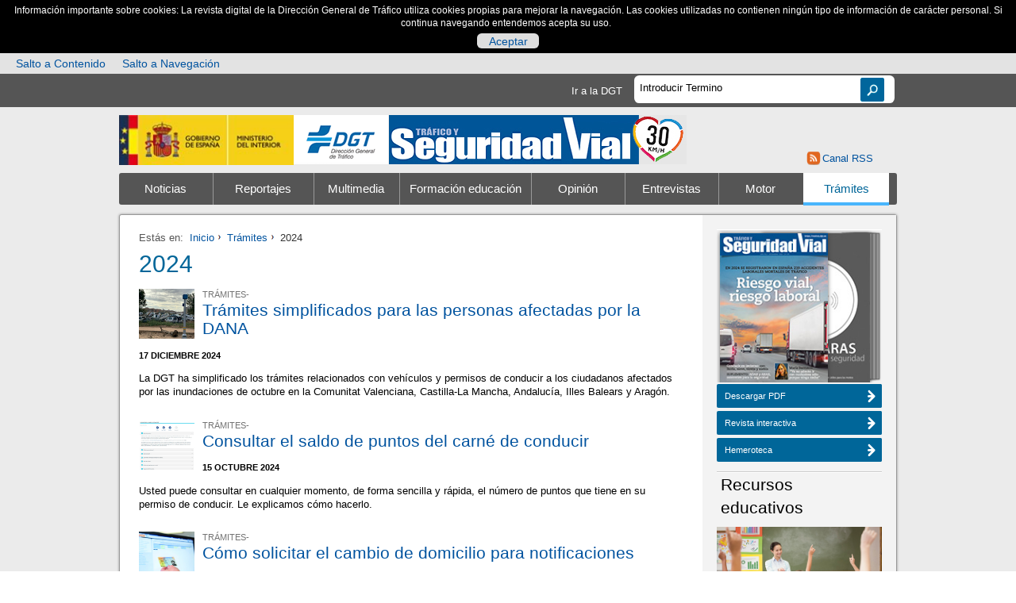

--- FILE ---
content_type: text/html; charset=UTF-8
request_url: https://revista.dgt.es/es/tramites/2024/
body_size: 12185
content:
       	  	  	  	  	  	            	        	  	<!DOCTYPE HTML><html lang="es"> <head>  <meta charset="utf-8">  <title>2024</title>  <meta name="keywords" content='dgt, revista, tráfico, seguridad vial' />  <meta name="description" content='Revista Tráfico y Seguridad Vial - DGT' />  <meta name="author" content="Revista Tráfico y Seguridad Via" />  <meta http-equiv="X-UA-Compatible" content="IE=edge" />  <meta name="viewport" content="width=device-width, initial-scale=1.0"/>   <script type="text/javascript" src="/ruxitagentjs_ICA7NVfgqrux_10327251022105625.js" data-dtconfig="rid=RID_-487320628|rpid=1241041425|domain=dgt.es|reportUrl=/rb_70fa0f5f-e1d0-42f8-b0ef-997802b704c8|app=e8d7951092de0f22|cuc=80ne5ii7|ssc=1|owasp=1|mel=100000|featureHash=ICA7NVfgqrux|dpvc=1|lastModification=1768475109091|tp=500,50,0|rdnt=0|uxrgce=1|srbbv=2|agentUri=/ruxitagentjs_ICA7NVfgqrux_10327251022105625.js"></script><link rel="icon" href="/Galerias/_config_/favicon.ico"/>  <!-- Place favicon.ico and apple-touch-icon.png in the root directory -->      <!-- Global site tag (gtag.js) - Google Analytics -->  <script async src="https://www.googletagmanager.com/gtag/js?id=G-LJLQ4PGP7H"></script>  <script>	window.dataLayer = window.dataLayer || [];	function gtag(){dataLayer.push(arguments);}	gtag('js', new Date());	gtag('config', 'GA_TRACKING_ID', { 'anonymize_ip': true });	gtag('config', 'G-LJLQ4PGP7H');  </script>    <link rel="stylesheet" href="/resources/css/estilosComObl.css"><link rel="stylesheet" href="/resources/css/estilosComOpc.css"><link rel="stylesheet" href="/resources/css/estilosPropios.css"><link rel="stylesheet" href="/resources/css/tablestyle.css"><script src="/resources/js/respond.js"></script><script src="/resources/js/vendor/modernizr-2.6.2.min.js"></script><script src="/resources/js/sliderHome.js"></script><script src="/resources/js/GA-events.js"></script><script src="/resources/js/vendor/jquery-1.9.1.min.js"></script><script src="/resources/js/vendor/jwplayer/jwplayer.js"></script><script src="/resources/js/table.js"></script><script>jwplayer.key="Bf+GYrYG5+61wXGcvpA2KHWZC3xr3bH3y7IlbA==";</script><link rel="stylesheet" href="/resources/css/jquery/jquery.fancybox.css">  
                              <script>!function(e){var n="https://s.go-mpulse.net/boomerang/";if("False"=="True")e.BOOMR_config=e.BOOMR_config||{},e.BOOMR_config.PageParams=e.BOOMR_config.PageParams||{},e.BOOMR_config.PageParams.pci=!0,n="https://s2.go-mpulse.net/boomerang/";if(window.BOOMR_API_key="3WFA2-XWRUS-PKGWD-D3ZL9-2Y88M",function(){function e(){if(!o){var e=document.createElement("script");e.id="boomr-scr-as",e.src=window.BOOMR.url,e.async=!0,i.parentNode.appendChild(e),o=!0}}function t(e){o=!0;var n,t,a,r,d=document,O=window;if(window.BOOMR.snippetMethod=e?"if":"i",t=function(e,n){var t=d.createElement("script");t.id=n||"boomr-if-as",t.src=window.BOOMR.url,BOOMR_lstart=(new Date).getTime(),e=e||d.body,e.appendChild(t)},!window.addEventListener&&window.attachEvent&&navigator.userAgent.match(/MSIE [67]\./))return window.BOOMR.snippetMethod="s",void t(i.parentNode,"boomr-async");a=document.createElement("IFRAME"),a.src="about:blank",a.title="",a.role="presentation",a.loading="eager",r=(a.frameElement||a).style,r.width=0,r.height=0,r.border=0,r.display="none",i.parentNode.appendChild(a);try{O=a.contentWindow,d=O.document.open()}catch(_){n=document.domain,a.src="javascript:var d=document.open();d.domain='"+n+"';void(0);",O=a.contentWindow,d=O.document.open()}if(n)d._boomrl=function(){this.domain=n,t()},d.write("<bo"+"dy onload='document._boomrl();'>");else if(O._boomrl=function(){t()},O.addEventListener)O.addEventListener("load",O._boomrl,!1);else if(O.attachEvent)O.attachEvent("onload",O._boomrl);d.close()}function a(e){window.BOOMR_onload=e&&e.timeStamp||(new Date).getTime()}if(!window.BOOMR||!window.BOOMR.version&&!window.BOOMR.snippetExecuted){window.BOOMR=window.BOOMR||{},window.BOOMR.snippetStart=(new Date).getTime(),window.BOOMR.snippetExecuted=!0,window.BOOMR.snippetVersion=12,window.BOOMR.url=n+"3WFA2-XWRUS-PKGWD-D3ZL9-2Y88M";var i=document.currentScript||document.getElementsByTagName("script")[0],o=!1,r=document.createElement("link");if(r.relList&&"function"==typeof r.relList.supports&&r.relList.supports("preload")&&"as"in r)window.BOOMR.snippetMethod="p",r.href=window.BOOMR.url,r.rel="preload",r.as="script",r.addEventListener("load",e),r.addEventListener("error",function(){t(!0)}),setTimeout(function(){if(!o)t(!0)},3e3),BOOMR_lstart=(new Date).getTime(),i.parentNode.appendChild(r);else t(!1);if(window.addEventListener)window.addEventListener("load",a,!1);else if(window.attachEvent)window.attachEvent("onload",a)}}(),"".length>0)if(e&&"performance"in e&&e.performance&&"function"==typeof e.performance.setResourceTimingBufferSize)e.performance.setResourceTimingBufferSize();!function(){if(BOOMR=e.BOOMR||{},BOOMR.plugins=BOOMR.plugins||{},!BOOMR.plugins.AK){var n=""=="true"?1:0,t="",a="aohim6qxij7qu2lsn7rq-f-a8272073b-clientnsv4-s.akamaihd.net",i="false"=="true"?2:1,o={"ak.v":"39","ak.cp":"1366361","ak.ai":parseInt("933246",10),"ak.ol":"0","ak.cr":10,"ak.ipv":4,"ak.proto":"h2","ak.rid":"e17fd55","ak.r":41994,"ak.a2":n,"ak.m":"","ak.n":"ff","ak.bpcip":"3.142.134.0","ak.cport":55522,"ak.gh":"23.66.124.10","ak.quicv":"","ak.tlsv":"tls1.3","ak.0rtt":"","ak.0rtt.ed":"","ak.csrc":"-","ak.acc":"","ak.t":"1769107427","ak.ak":"hOBiQwZUYzCg5VSAfCLimQ==xfaiSMe6jKSzXtrLnbXiTHxc0xJWaYhQeIbNhz3zd1kARgOQm6Z3ygttCcxv+wJu3m2jX0prBNSPVn79nMaMLDp680FXl3WT1xSqsdwbG/vrz91r+dQN7bJT4L9hiMlEKRtZb61YFcHels8fcipRyN31bQ4/nG0Ewzr961f61iO9ETvjsOmf4QJFh0G5zFTxcuTE4FywOCSzOLvzuK3NN9eGOyFqL3lnDmaA8EG1Ck+azMcuDClS03KgcYchIhfoLG1A8nmtq0JownjMNQWePbHzyEF2at65UPeKubptrEd03APJNC6/7cc5sOxUujJKKxthyJ8x8AYgV6qF8l5m57ivPvdUO/QVdBrC7O0rKT+WakVwZEeSqtzmdt8CIX3Dv9Ch0qBVi38BrhYybwj2TYjAkJyzUmru3jjy+vVcPFU=","ak.pv":"3","ak.dpoabenc":"","ak.tf":i};if(""!==t)o["ak.ruds"]=t;var r={i:!1,av:function(n){var t="http.initiator";if(n&&(!n[t]||"spa_hard"===n[t]))o["ak.feo"]=void 0!==e.aFeoApplied?1:0,BOOMR.addVar(o)},rv:function(){var e=["ak.bpcip","ak.cport","ak.cr","ak.csrc","ak.gh","ak.ipv","ak.m","ak.n","ak.ol","ak.proto","ak.quicv","ak.tlsv","ak.0rtt","ak.0rtt.ed","ak.r","ak.acc","ak.t","ak.tf"];BOOMR.removeVar(e)}};BOOMR.plugins.AK={akVars:o,akDNSPreFetchDomain:a,init:function(){if(!r.i){var e=BOOMR.subscribe;e("before_beacon",r.av,null,null),e("onbeacon",r.rv,null,null),r.i=!0}return this},is_complete:function(){return!0}}}}()}(window);</script></head><body><!--googleoff: index-->  									<div id="cookienoscript">				<div>					<noscript>							<p>Información importante sobre cookies: La revista digital de la Dirección General de Tráfico utiliza cookies propias para mejorar la navegación. Las cookies utilizadas no contienen ningún tipo de información de carácter personal. Si continua navegando entendemos acepta su uso. &nbsp;</p>					</noscript>				</div>			</div>						<div class="no-visible" id="barraaceptacion">				<div class="col-md-10 col-md-offset-1">					<p>Información importante sobre cookies: La revista digital de la Dirección General de Tráfico utiliza cookies propias para mejorar la navegación. Las cookies utilizadas no contienen ningún tipo de información de carácter personal. Si continua navegando entendemos acepta su uso. &nbsp;</p> <span id="aceptarcookie" class="boton"><a href="#" title="Aceptar política de cookies"> Aceptar </a></span>									</div>			</div>					<div class="row accesostab">				<div class="col-md-10">													 																																										<a href="#contenido" title="Salto a Contenido" id="saltocontenido">Salto a Contenido</a>																																																																			<a href="#navegacion" title="Salto a Navegación">Salto a Navegación</a>																				</div>			</div><!--[if lt IE 7]>    <p class="chromeframe">You are using an <strong>outdated</strong> browser. Please <a href="http://browsehappy.com/">upgrade your browser</a> or <a href="http://www.google.com/chromeframe/?redirect=true">activate Google Chrome Frame</a> to improve your experience.</p>  <![endif]-->    <div id="search_bar">              <div id="content_search">  	  	  <a href="http://www.dgt.es/" title="Acceder a la web de la DGT " target="_blank">Ir a la DGT</a>            <div id="caja_buscador"> 		  <form id="formulario_buscador" name="formulario_buscador" action="/es/buscador/index.shtml" method="get">          						<label for="txt_buscador" class="hidden" title="Buscador de la revista"></label>				<input type="text" id="txt_buscador" name="term" placeholder="Introducir Termino" >					<input type="submit" value="Buscar" name="btn_buscar" id="btn_buscar" >			</form>	  </div>	      </div>      </div>  <header>			    <div id="title_logo_bar">          	      	  	    							  	  	  	    									  	  	    		  			    		                                                                            	  	  	<div class="logo_row1">			  	  	    <div class="hidden">Ministerio del Interior</div>        <a href="http://www.interior.gob.es" title="Abre en nueva ventana Ministerio del Interior"  target="_blank">          <img id="logo_mi" src="/Galerias/_config_/logo_ministerio_interior.jpg" alt="Ministerio del Interior" >        </a>	   	      	  	    							  	  	  	    									  	  	    	    		  				                                                                            	  	  	    <div class="hidden">Dirección General de Tráfico</div>        <a href="https://www.dgt.es/inicio/" title="Abre en nueva ventana Dirección General de Tráfico"  target="_blank">          <img id="logo_dgt" src="/Galerias/_config_/logo_dgt_header.png" alt="Dirección General de Tráfico" >        </a>	   	  	</div>			  	      	  	    							  	  	  	    									  	  	    	    				  		                                                                            	  	  	  	<div class="logo_row2">			  	    <div class="hidden">Seguridad Vial</div>        <a href="/es/" title="Acceder a Revista Tráfico y Seguridad Vial" >          <img id="logo_revista" src="/Galerias/_config_/logo-revista-Love-30-3.jpg" alt="Seguridad Vial" >        </a>	   	  	</div>			  		</div>    	<div class="logo_row3">                                                                                                          <a href="/es/rss/" class="rss-on-top" title="Acceder a suscripción RSS" >Canal RSS</a>    </div>	            			<!-- Hack Para Desplegar el Menú activando un checkbox -->            <!-- menu hamburguesa -->                       			<input type="checkbox" class="checkbox" id="menu-toogle">			<label for="menu-toogle" class="menu-toogle" title="Menú de Navegación"><span class="hidden">Menú de Navegación</span></label>            <!-- -->  			    <nav>      <ul>                                                                                  			<li  class="item-menu1"><a href="/es/noticias/" id="navegacion" class="nav__item" title="Acceder a Noticias" >Noticias</a>			                                                                              </li>                                            			<li  class="item-menu2"><a href="/es/reportajes/"  class="nav__item" title="Acceder a Reportajes" >Reportajes</a>			                                                                              </li>                                            			<li  class="item-menu3"><a href="/es/multimedia/"  class="nav__item" title="Acceder a Multimedia" >Multimedia</a>			                                                                              </li>                                            			<li  class="item-menu4"><a href="/es/educacion-formacion/"  class="nav__item" title="Acceder a Formación educación" >Formación educación</a>			                                                                              </li>                                            			<li  class="item-menu5"><a href="/es/opinion/"  class="nav__item" title="Acceder a Opinión" >Opinión</a>			                                                                              </li>                                            			<li  class="item-menu6"><a href="/es/entrevistas/"  class="nav__item" title="Acceder a Entrevistas" >Entrevistas</a>			                                                                              </li>                                            			<li  class="item-menu7"><a href="/es/motor/"  class="nav__item" title="Acceder a Motor" >Motor</a>			                                                                                                                  </li>                                                                    			<li class="item-menu8 on"><a href="/es/tramites/"  class="nav__item" title="Acceder a Trámites" >Trámites</a>			                                                                      </li>      </ul>    </nav>  </header>    <div id="wraper">	<h1 class="hide">2024</h1>    <div id="main-content" class="content">      <div class="row">      	        <div class="bloque bloque_9">          <section id="intro_seccion">                        <ul id="miga">              <li class="inicio">Estás en:</li>              <li ><a href="/es/" title="Acceder a Inicio">Inicio</a></li><!-- anadirPagina false-->				  <li><a href="/es/tramites/" title="Acceder a Trámites">Trámites</a></li>					  <li class="actual">2024</li>	            </ul>          			  </section>		  <a id="contenido" title="Subir a incio documento" href="#saltocontenido"><span class="no-visible">Subir a incio documento</span></a>	  <!--googleon: index-->      <h2 id="dgt-revista" class="tit">2024</h2>                                                                                                                                                                                                                                                                                     		    	        	                                            	    	  	        <article class="noticia_list">        	       <img src="/Galerias/tramites/2024/Valencia-pequena.jpg"  class="" alt="Tramites simplificados DANA" />				<span class="antetit"> Trámites- </span>			<h3 class="tit_not"><a href="/es/tramites/2024/1712-Tramites-simplificados-DANA.shtml" title="Acceder a Trámites simplificados para las personas afectadas por la DANA">Trámites simplificados para las personas afectadas por la DANA</a></h3>	<p class="fecha">17 diciembre 2024</p>		      <p>La DGT ha simplificado los trámites relacionados con vehículos y permisos de conducir a los ciudadanos afectados por las inundaciones de octubre en la Comunitat Valenciana, Castilla-La Mancha, Andalucía, Illes Balears y Aragón.</p>          		<!--    <div class="btn_adic">      <a href="/es/tramites/2024/1712-Tramites-simplificados-DANA.shtml" class="btn_p btn_minformacion" title="Más información">Más información</a>          <a href="https://revista.dgt.es/revista/num272/mobile/index.html#p=67" class="btn_p btn_revista" title="Ver en la revista" >Ver en la revista</a>        </div>-->  </article>                  		    	        	                                            	    	  	        <article class="noticia_list">        	       <img src="/Galerias/tramites/2024/Tramite-Consulta-Puntos-pequena.jpg"  class="" alt="Consulta de puntos" />				<span class="antetit"> Trámites- </span>			<h3 class="tit_not"><a href="/es/tramites/2024/1015-Consultar-puntos.shtml" title="Acceder a Consultar el saldo de puntos del carné de conducir">Consultar el saldo de puntos del carné de conducir</a></h3>	<p class="fecha">15 octubre 2024</p>		      <p>Usted puede consultar en cualquier momento, de forma sencilla y rápida, el número de puntos que tiene en su permiso de conducir. Le explicamos cómo hacerlo.</p>          		<!--    <div class="btn_adic">      <a href="/es/tramites/2024/1015-Consultar-puntos.shtml" class="btn_p btn_minformacion" title="Más información">Más información</a>          <a href="https://revista.dgt.es/revista/num271/mobile/index.html#p=67" class="btn_p btn_revista" title="Ver en la revista" >Ver en la revista</a>        </div>-->  </article>                  		    	        	                                            	    	  	        <article class="noticia_list">        	       <img src="/Galerias/tramites/2024/cambio-domicilio-pequena.jpg"  class="" alt="Cambio de domicilio" />				<span class="antetit"> Trámites- </span>			<h3 class="tit_not"><a href="/es/tramites/2024/0620-Cambio-de-domicilio.shtml" title="Acceder a Cómo solicitar el cambio de domicilio para notificaciones">Cómo solicitar el cambio de domicilio para notificaciones</a></h3>	<p class="fecha">20 junio 2024</p>		      <p>Si ha cambiado recientemente de domicilio, comunique a la DGT su nueva dirección para seguir recibiendo comunicacione como noticficaciones de multas y avisos de llamadas a revisión de su vehículo.&nbsp;</p>          		<!--    <div class="btn_adic">      <a href="/es/tramites/2024/0620-Cambio-de-domicilio.shtml" class="btn_p btn_minformacion" title="Más información">Más información</a>          <a href="https://revista.dgt.es/revista/num270.2/mobile/index.html#p=67" class="btn_p btn_revista" title="Ver en la revista" >Ver en la revista</a>        </div>-->  </article>                  		    	        	                                            	    	  	        <article class="noticia_list">        	       <img src="/Galerias/tramites/2024/Catalogo-de-servicios-pequena.jpg"  class="" alt="Catálogo de trámites" />				<span class="antetit"> Trámites- </span>			<h3 class="tit_not"><a href="/es/tramites/2024/0326-Catalogo-de-tramites-online.shtml" title="Acceder a Más trámites en línea: la DGT amplía el catálogo">Más trámites en línea: la DGT amplía el catálogo</a></h3>	<p class="fecha">26 marzo 2024</p>		      <p style="text-align: left;">La DGT amplía el número de trámites relacionados con permisos y vehículos para hacer por Internet y a través de la aplicación 'miDGT' y sin necesidad de ir en persona a las oficinas de Tráfico.</p>          		<!--    <div class="btn_adic">      <a href="/es/tramites/2024/0326-Catalogo-de-tramites-online.shtml" class="btn_p btn_minformacion" title="Más información">Más información</a>          <a href="https://revista.dgt.es/revista/num269/mobile/index.html#p=67" class="btn_p btn_revista" title="Ver en la revista" >Ver en la revista</a>        </div>-->  </article>                                         </div><!-- end bloque bloque 9--><!--googleoff: index-->        <aside class="bloque bloque_3">  			  	  	  	  				  	  	  	  				  	        	  	                                                                        			  	  	  	  	                                                                        			  	  	        	                                                                        			  <h2 class="hidden">Hemeroteca</h2>	          <div id="stand_revistas" class="bloque_aside">            <div class="area_revistas">              <span class="alt_actual" >Número Actual</span>               <span class="alt_old" >Hemeroteca</span>                <a href="/Galerias/hemeroteca/revista/N-276_new.pdf" title="Abre en nueva ventana Descargar PDF" class="actual mytooltip" target="_blank"><img src="/Galerias/_config_/hemeroteca/N-276-142x200-RGB.jpg" alt="Número Actual"></a>              <a href="/es/hemeroteca/" title="Acceder a Hemeroteca" class="old mytooltip"><img src="/Galerias/_config_/hemeroteca/N-276-SupEspecial-PORTADA-142x200-BN.jpg" alt="Hemeroteca"></a>			</div>            <div class="aside_botones">			 			 			 			              <a href="/Galerias/hemeroteca/revista/N-276_new.pdf" class="btn pos_izq" title="Abre en nueva ventana Descargar PDF" target="_blank" >Descargar PDF<span></span></a>			 			 			 			               <a href="https://revista.dgt.es/revista/num276.1/mobile/index.html#p=1" class="btn pos_izq" title="Abre en nueva ventana Revista interactiva" target="_blank" >Revista interactiva<span></span></a>			  			               <a href="/es/hemeroteca/" class="btn pos_izq" title="Acceder a Hemeroteca"  >Hemeroteca<span></span></a>            </div>          </div>        	<h2 class="hidden"></h2>            		  	      	  	  	      	  	              		    	    	    	    	                                              		                            <div class="galeria_m bloque_aside">            <header>              <p>Recursos educativos</p>			</header>            <div class="player">								 				 				               <a href="https://www.dgt.es/conoce-la-dgt/que-hacemos/educacion-vial/educacion-vial-para-la-infancia/" title="Acceder a Recursos educativos" target="_blank" ><img src="/Galerias/home/pasafotos/2017/10OCTUBRE/como-abordar-la-educacion-vial-miniatura-pasafotos.jpg" alt="Recursos educativos" /></a>            </div>          </div>          	                      		  	            		    				                                      <div class="galeria_m bloque_aside">            <header>              <p>La locura</p>			</header>            <div class="player">        		  		  		                                    		  		    		    			  <!-- VIDEO, AUDIO, INFOGRAFIA -->			  			  			  			  			  			    			                  <img src="/Galerias/multimedia/locura/2025/1015-N275_locura4-sentido-contrario-700X430.jpg" alt="La locura" />              <a href="/es/multimedia/la-locura/2025/1015-N275-Locura-4-furgoneta-sentido-contrario.shtml" class="play_aside" title="Acceder a La locura">La locura</a>							    							  					  		            </div>		          	      		  		  		  		  	      		  				             <a href="/es/multimedia/la-locura/2025/1015-N275-Locura-4-furgoneta-sentido-contrario.shtml" class="btn pos_izq" title="En sentido contrario"  >En sentido contrario<span></span></a>		          </div>                  		<div class="separadorColumnaDerecha"></div>        			  	  	  	      	  	                            		  	      	  	  	      	  	              		    	    	    	    	                                              		                            <div class="galeria_m bloque_aside">            <header>              <p>El tráfico en tiempo real</p>			</header>            <div class="player">								 				 				               <a href="http://infocar.dgt.es/etraffic/" title="Acceder a El tráfico en tiempo real" target="_blank" ><img src="/Galerias/_config_/columnaDerecha/secciones/Mapa-infocar-350x.jpg" alt="El tráfico en tiempo real" /></a>            </div>          </div>          	                      		  	      	  	  	      	  	              		    	    	    	    	                                              		          <div class="galeria_m bloque_aside">            <header>              <p>Galería Multimedia</p>			</header>            <div class="player">								               <a href="/es/multimedia/" title="Acceder a Galería Multimedia"  ><img src="/Galerias/_config_/columnaDerecha/secciones/multimedia-movil1.jpg" alt="Galería Multimedia" /></a>            </div>          </div>                  		<div class="separadorColumnaDerecha"></div>        			                      		  	      	  	  	      	  	              		    	    	    	    	                                              		          <div class="galeria_m bloque_aside">            <header>              <p>Nuestros Test</p>			</header>            <div class="player">								               <a href="/es/test/" title="Acceder a Nuestros Test"  ><img src="/Galerias/_config_/columnaDerecha/secciones/Test-350x127.jpg" alt="Nuestros Test" /></a>            </div>          </div>          	                      		  	      	  	  	      	  	              		    	    	    	    	                            		          <div class="galeria_m bloque_aside">            <header>              <p>Banco de Pruebas</p>			</header>            <div class="player">								               <a href="/es/motor/banco-de-pruebas/" title="Banco de Pruebas del último número"  ><img src="/Galerias/_config_/columnaDerecha/secciones/banco-de-pruebas-movil.jpg" alt="Banco de Pruebas" /></a>            </div>          </div>                  		<div class="separadorColumnaDerecha"></div>        			                      		  	      	  	  	      	  	              		    	    	    	    	                                              		          <div class="galeria_m bloque_aside">            <header>              <p>¿Sabías Que...?</p>			</header>            <div class="player">								               <a href="/es/sabia-que/" title="Acceder a ¿Sabías Que...?"  ><img src="/Galerias/_config_/columnaDerecha/secciones/sabias-que-movil1.jpg" alt="¿Sabías Que...?" /></a>            </div>          </div>          	                      		  	      	  	  	            		    	              <div class="bloque_aside bloqueEnlaces">		    <header>			  <p>Lo Más Visto</p>			</header>			<section class="enlaces_relacionados">              <ul> 	                  		    		    		    		                                                                                                                          								                 <li><a href="/es/test/index.shtml" title="Acceder a Nuestros test" >Nuestros test</a></li>	                  		    		    		    		                                                                                                                          								                 <li><a href="/es/tramites/index.shtml" title="Acceder a Todos los trámites" >Todos los trámites</a></li>	                  		    		    		    		                                                                                                                          								                 <li><a href="/es/multimedia/infografia-animada/2023/0629-Infracciones-Carreteras-Convencionales.shtml" title="Acceder a Las infracciones más graves" >Las infracciones más graves</a></li>	                  		    		    		    		                                                                                                                          								                 <li><a href="https://revista.dgt.es/revista/num274/mobile/index.html#p=1" title="Acceder a Revista interactiva 274" >Revista interactiva 274</a></li>	                  		    		    		    		                                                                                                                          								                 <li><a href="/es/reportajes/2025/06JUNIO/0619_N274-_MovilidadRural.shtml" title="Acceder a El rural se mueve (con dificultad)" >El rural se mueve (con dificultad)</a></li>	                  		    		    		    		                                                                                                                          								                 <li><a href="/es/categorias/formacion-tecnicas-de-conduccion.shtml" title="Acceder a Técnicas de conducción" >Técnicas de conducción</a></li>	                    </ul>			</section>          </div>          		<div class="separadorColumnaDerecha"></div>	    	  	  	                            		  	      	  	  	      	  	              		    	    	    	    	                                              		          <div class="galeria_m bloque_aside">            <header>              <p>Salud Vial</p>			</header>            <div class="player">								               <a href="/es/salud-vial/" title="Acceder a Salud Vial"  ><img src="/Galerias/_config_/columnaDerecha/secciones/Salud-vial-350x127.jpg" alt="Salud Vial" /></a>            </div>          </div>          	                      		  	      	  	  	      	  	              		    	    	    	    	                                              		                            <div class="galeria_m bloque_aside">            <header>              <p>¿Qué tiempo va a hacer?</p>			</header>            <div class="player">								 				 				               <a href="http://www.aemet.es/es/portada" title="Acceder a ¿Qué tiempo va a hacer?" target="_blank" ><img src="/Galerias/_config_/columnaDerecha/tiempo/invierno2023_2204-220x80.gif" alt="¿Qué tiempo va a hacer?" /></a>            </div>          </div>                  		<div class="separadorColumnaDerecha"></div>        			                      		  	      	  	  	      	  	              		    	    	    	    	                                              		                            <div class="galeria_m bloque_aside">            <header>              <p>Niveles de pólenes</p>			</header>            <div class="player">								 				 				               <a href="https://www.polenes.com/home" title="Acceder a Niveles de pólenes" target="_blank" ><img src="/Galerias/_config_/columnaDerecha/tiempo/alergias-consulte-niveles-de-polen.jpg" alt="Niveles de pólenes" /></a>            </div>          </div>          	                      		  	      	  	  	      	  	              		    	    	    	    	                                              		                            <div class="galeria_m bloque_aside">            <header>              <p>Normativa de tráfico</p>			</header>            <div class="player">								 				 				               <a href="https://www.boe.es/biblioteca_juridica/index.php?tipo=C" title="Acceder a Normativa de tráfico" target="_blank" ><img src="/Galerias/_config_/columnaDerecha/secciones/BOE350x127.jpg" alt="Normativa de tráfico" /></a>            </div>          </div>                  		<div class="separadorColumnaDerecha"></div>        			                      		  	      	  	  	      	  	                                                      <div class="matricula_m2 bloque_aside">            <header class="matricula">              <p>Última matrícula </p>			  <p class="fecha_matricula">Fecha:14/01/2026</p>            </header>                                                <div><p>NJV</p></div>                     </div>          	        		  	      	  	  	      	  	              		    	    	    	    	                                              		          <div class="galeria_m bloque_aside">            <header>              <p>Tasas y servicios</p>			</header>            <div class="player">								               <a href="/es/informacion-y-servicios.shtml" title="Acceder a Tasas y servicios"  ><img src="/Galerias/home/2018/06JUNIO/tramites-recuperacion-puntos-permiso-2-col-home.jpg" alt="Tasas y servicios" /></a>            </div>          </div>                  		<div class="separadorColumnaDerecha"></div>        			                                </aside>      </div><!-- end row-->    </div><div id="second-content_v2" class="content">	  <h3>Búsqueda por temas</h3>      <nav>        <ul id="nav_temas">		  <li><a href="#" title="Mostrar Accidentalidad" class="ini" data-status="mas" id="L1_01"><span class="hidden">Tema </span>Accidentalidad</a></li><li class="L1_01">			<ul>					<li>						<a href="/es/categorias/accidentalidad-balances.shtml" title="Acceder al tema Accidentalidad Balances">														<span class="hidden">Tema Accidentalidad </span>Balances							</a>					</li>										<li>						<a href="/es/categorias/accidentalidad-laboral.shtml" title="Acceder al tema Accidentalidad Laboral">														<span class="hidden">Tema Accidentalidad </span>Laboral							</a>					</li>										<li>						<a href="/es/categorias/accidentalidad-victimas.shtml" title="Acceder al tema Accidentalidad Víctimas">														<span class="hidden">Tema Accidentalidad </span>Víctimas							</a>					</li>					</ul>			</li>		  <li><a href="#" title="Mostrar DGT" class="ini" data-status="mas" id="L2_01"><span class="hidden">Tema </span>DGT</a></li><li class="L2_01">			<ul>					<li>						<a href="/es/categorias/dgt-actualidad.shtml" title="Acceder al tema DGT Actualidad">														<span class="hidden">Tema DGT </span>Actualidad							</a>					</li>										<li>						<a href="/es/categorias/dgt-institucional.shtml" title="Acceder al tema DGT Institucional">														<span class="hidden">Tema DGT </span>Institucional							</a>					</li>										<li>						<a href="/es/categorias/dgt-tramites.shtml" title="Acceder al tema DGT Trámites">														<span class="hidden">Tema DGT </span>Trámites							</a>					</li>					</ul>			</li>		  <li><a href="#" title="Mostrar Movilidad y Medio ambiente" class="ini" data-status="mas" id="L3_01"><span class="hidden">Tema </span>Movilidad y Medio ambiente</a></li><li class="L3_01">			<ul>					<li>						<a href="/es/categorias/movilidad-y-medio-ambiente-contaminacion.shtml" title="Acceder al tema Movilidad y Medio ambiente Contaminación">														<span class="hidden">Tema Movilidad y Medio ambiente </span>Contaminación							</a>					</li>										<li>						<a href="/es/categorias/movilidad-y-medio-ambiente-movilidad-sostenible.shtml" title="Acceder al tema Movilidad y Medio ambiente Movilidad sostenible">														<span class="hidden">Tema Movilidad y Medio ambiente </span>Movilidad sostenible							</a>					</li>										<li>						<a href="/es/categorias/movilidad-y-medio-ambiente-ruido.shtml" title="Acceder al tema Movilidad y Medio ambiente Ruido">														<span class="hidden">Tema Movilidad y Medio ambiente </span>Ruido							</a>					</li>					</ul>			</li>		  <li><a href="#" title="Mostrar Tecnología" class="ini" data-status="mas" id="L4_01"><span class="hidden">Tema </span>Tecnología</a></li><li class="L4_01">			<ul>					<li>						<a href="/es/categorias/tecnologia-internet.shtml" title="Acceder al tema Tecnología Internet">														<span class="hidden">Tema Tecnología </span>Internet							</a>					</li>										<li>						<a href="/es/categorias/tecnologia-vehiculos.shtml" title="Acceder al tema Tecnología Vehículos">														<span class="hidden">Tema Tecnología </span>Vehículos							</a>					</li>										<li>						<a href="/es/categorias/tecnologia-via.shtml" title="Acceder al tema Tecnología Vía">														<span class="hidden">Tema Tecnología </span>Vía							</a>					</li>					</ul>			</li>		  <li><a href="#" title="Mostrar Alcohol y Drogas" class="ini" data-status="mas" id="L5_01"><span class="hidden">Tema </span>Alcohol y Drogas</a></li><li class="L5_01">			<ul>					<li>						<a href="/es/categorias/alcohol-y-drogas-controles.shtml" title="Acceder al tema Alcohol y Drogas Controles">														<span class="hidden">Tema Alcohol y Drogas </span>Controles							</a>					</li>										<li>						<a href="/es/categorias/alcohol-y-drogas-efectos-en-la-conduccion.shtml" title="Acceder al tema Alcohol y Drogas Efectos en la conducción">														<span class="hidden">Tema Alcohol y Drogas </span>Efectos en la conducción							</a>					</li>										<li>						<a href="/es/categorias/alcohol-y-drogas-estudios.shtml" title="Acceder al tema Alcohol y Drogas Estudios">														<span class="hidden">Tema Alcohol y Drogas </span>Estudios							</a>					</li>					</ul>			</li>		  <li><a href="#" title="Mostrar Distracciones" class="ini" data-status="mas" id="L6_01"><span class="hidden">Tema </span>Distracciones</a></li><li class="L6_01">			<ul>					<li>						<a href="/es/categorias/distracciones-controles.shtml" title="Acceder al tema Distracciones Controles">														<span class="hidden">Tema Distracciones </span>Controles							</a>					</li>										<li>						<a href="/es/categorias/distracciones-moviles.shtml" title="Acceder al tema Distracciones Móviles">														<span class="hidden">Tema Distracciones </span>Móviles							</a>					</li>										<li>						<a href="/es/categorias/distracciones-navegadores.shtml" title="Acceder al tema Distracciones Navegadores">														<span class="hidden">Tema Distracciones </span>Navegadores							</a>					</li>					</ul>			</li>		  <li><a href="#" title="Mostrar Normativa" class="ini" data-status="mas" id="L7_01"><span class="hidden">Tema </span>Normativa</a></li><li class="L7_01">			<ul>					<li>						<a href="/es/categorias/normativa-circulacion.shtml" title="Acceder al tema Normativa Circulación">														<span class="hidden">Tema Normativa </span>Circulación							</a>					</li>										<li>						<a href="/es/categorias/normativa-conductores.shtml" title="Acceder al tema Normativa Conductores">														<span class="hidden">Tema Normativa </span>Conductores							</a>					</li>										<li>						<a href="/es/categorias/normativa-internacional.shtml" title="Acceder al tema Normativa Internacional">														<span class="hidden">Tema Normativa </span>Internacional							</a>					</li>										<li>						<a href="/es/categorias/normativa-vehiculos.shtml" title="Acceder al tema Normativa Vehículos">														<span class="hidden">Tema Normativa </span>Vehículos							</a>					</li>					</ul>			</li>		  <li><a href="#" title="Mostrar Vehículos" class="ini" data-status="mas" id="L8_01"><span class="hidden">Tema </span>Vehículos</a></li><li class="L8_01">			<ul>					<li>						<a href="/es/categorias/vehiculos-banco-de-pruebas.shtml" title="Acceder al tema Vehículos Banco de pruebas">														<span class="hidden">Tema Vehículos </span>Banco de pruebas							</a>					</li>										<li>						<a href="/es/categorias/vehiculos-combustibles.shtml" title="Acceder al tema Vehículos Combustibles">														<span class="hidden">Tema Vehículos </span>Combustibles							</a>					</li>										<li>						<a href="/es/categorias/vehiculos-crash-test.shtml" title="Acceder al tema Vehículos Crash Test">														<span class="hidden">Tema Vehículos </span>Crash Test							</a>					</li>										<li>						<a href="/es/categorias/vehiculos-electricos-hidridos.shtml" title="Acceder al tema Vehículos Eléctricos, hídridos...">														<span class="hidden">Tema Vehículos </span>Eléctricos, hídridos...							</a>					</li>										<li>						<a href="/es/categorias/vehiculos-itvs.shtml" title="Acceder al tema Vehículos ITVs">														<span class="hidden">Tema Vehículos </span>ITVs							</a>					</li>										<li>						<a href="/es/categorias/vehiculos-mantenimiento.shtml" title="Acceder al tema Vehículos Mantenimiento">														<span class="hidden">Tema Vehículos </span>Mantenimiento							</a>					</li>										<li>						<a href="/es/categorias/vehiculos-neumaticos.shtml" title="Acceder al tema Vehículos Neumáticos">														<span class="hidden">Tema Vehículos </span>Neumáticos							</a>					</li>										<li>						<a href="/es/categorias/vehiculos-nuevas-tecnologias.shtml" title="Acceder al tema Vehículos Nuevas tecnologías">														<span class="hidden">Tema Vehículos </span>Nuevas tecnologías							</a>					</li>										<li>						<a href="/es/categorias/vehiculos-producto-novedades.shtml" title="Acceder al tema Vehículos Producto / Novedades">														<span class="hidden">Tema Vehículos </span>Producto / Novedades							</a>					</li>					</ul>			</li>		  <li><a href="#" title="Mostrar Carreteras" class="ini" data-status="mas" id="L9_01"><span class="hidden">Tema </span>Carreteras</a></li><li class="L9_01">			<ul>					<li>						<a href="/es/categorias/carreteras-mantenimiento.shtml" title="Acceder al tema Carreteras Mantenimiento">														<span class="hidden">Tema Carreteras </span>Mantenimiento							</a>					</li>										<li>						<a href="/es/categorias/carreteras-puntos-peligrosos.shtml" title="Acceder al tema Carreteras Puntos peligrosos">														<span class="hidden">Tema Carreteras </span>Puntos peligrosos							</a>					</li>										<li>						<a href="/es/categorias/carreteras-secundarias.shtml" title="Acceder al tema Carreteras Secundarias">														<span class="hidden">Tema Carreteras </span>Secundarias							</a>					</li>										<li>						<a href="/es/categorias/carreteras-senalizacion.shtml" title="Acceder al tema Carreteras Señalización">														<span class="hidden">Tema Carreteras </span>Señalización							</a>					</li>										<li>						<a href="/es/categorias/carreteras-tecnologia.shtml" title="Acceder al tema Carreteras Tecnología">														<span class="hidden">Tema Carreteras </span>Tecnología							</a>					</li>										<li>						<a href="/es/categorias/carreteras-vigilancia-y-regulacion.shtml" title="Acceder al tema Carreteras Vigilancia y regulación">														<span class="hidden">Tema Carreteras </span>Vigilancia y regulación							</a>					</li>					</ul>			</li>		  <li><a href="#" title="Mostrar Elementos de seguridad" class="ini" data-status="mas" id="L10_01"><span class="hidden">Tema </span>Elementos de seguridad</a></li><li class="L10_01">			<ul>					<li>						<a href="/es/categorias/elementos-de-seguridad-alumbrado.shtml" title="Acceder al tema Elementos de seguridad Alumbrado">														<span class="hidden">Tema Elementos de seguridad </span>Alumbrado							</a>					</li>										<li>						<a href="/es/categorias/elementos-de-seguridad-asistencia-al-conductor.shtml" title="Acceder al tema Elementos de seguridad Asistencia al conductor">														<span class="hidden">Tema Elementos de seguridad </span>Asistencia al conductor							</a>					</li>										<li>						<a href="/es/categorias/elementos-de-seguridad-casco.shtml" title="Acceder al tema Elementos de seguridad Casco">														<span class="hidden">Tema Elementos de seguridad </span>Casco							</a>					</li>										<li>						<a href="/es/categorias/elementos-de-seguridad-cinturon-airbag.shtml" title="Acceder al tema Elementos de seguridad Cinturón / Airbag">														<span class="hidden">Tema Elementos de seguridad </span>Cinturón / Airbag							</a>					</li>										<li>						<a href="/es/categorias/elementos-de-seguridad-sistemas-de-frenado.shtml" title="Acceder al tema Elementos de seguridad Sistemas de frenado">														<span class="hidden">Tema Elementos de seguridad </span>Sistemas de frenado							</a>					</li>					</ul>			</li>		  <li><a href="#" title="Mostrar Salud" class="ini" data-status="mas" id="L11_01"><span class="hidden">Tema </span>Salud</a></li><li class="L11_01">			<ul>					<li>						<a href="/es/categorias/salud-enfermedades.shtml" title="Acceder al tema Salud Enfermedades">														<span class="hidden">Tema Salud </span>Enfermedades							</a>					</li>										<li>						<a href="/es/categorias/salud-fatiga-y-sueno.shtml" title="Acceder al tema Salud Fatiga y sueño">														<span class="hidden">Tema Salud </span>Fatiga y sueño							</a>					</li>										<li>						<a href="/es/categorias/salud-medicamentos.shtml" title="Acceder al tema Salud Medicamentos">														<span class="hidden">Tema Salud </span>Medicamentos							</a>					</li>					</ul>			</li>		  <li><a href="#" title="Mostrar Velocidad" class="ini" data-status="mas" id="L12_01"><span class="hidden">Tema </span>Velocidad</a></li><li class="L12_01">			<ul>					<li>						<a href="/es/categorias/velocidad-controles.shtml" title="Acceder al tema Velocidad Controles">														<span class="hidden">Tema Velocidad </span>Controles							</a>					</li>										<li>						<a href="/es/categorias/velocidad-estudios.shtml" title="Acceder al tema Velocidad Estudios">														<span class="hidden">Tema Velocidad </span>Estudios							</a>					</li>										<li>						<a href="/es/categorias/velocidad-radares.shtml" title="Acceder al tema Velocidad Radares">														<span class="hidden">Tema Velocidad </span>Radares							</a>					</li>					</ul>			</li>		  <li><a href="#" title="Mostrar Conductores y Peatones" class="ini" data-status="mas" id="L13_01"><span class="hidden">Tema </span>Conductores y Peatones</a></li><li class="L13_01">			<ul>					<li>						<a href="/es/categorias/conductores-peatones-bicicletas.shtml" title="Acceder al tema Conductores y Peatones Bicicletas">														<span class="hidden">Tema Conductores y Peatones </span>Bicicletas							</a>					</li>										<li>						<a href="/es/categorias/conductores-peatones-jovenes.shtml" title="Acceder al tema Conductores y Peatones Jóvenes">														<span class="hidden">Tema Conductores y Peatones </span>Jóvenes							</a>					</li>										<li>						<a href="/es/categorias/conductores-peatones-mayores.shtml" title="Acceder al tema Conductores y Peatones Mayores">														<span class="hidden">Tema Conductores y Peatones </span>Mayores							</a>					</li>										<li>						<a href="/es/categorias/conductores-peatones-motos.shtml" title="Acceder al tema Conductores y Peatones Motos">														<span class="hidden">Tema Conductores y Peatones </span>Motos							</a>					</li>										<li>						<a href="/es/categorias/conductores-peatones-profesionales.shtml" title="Acceder al tema Conductores y Peatones Profesionales">														<span class="hidden">Tema Conductores y Peatones </span>Profesionales							</a>					</li>										<li>						<a href="/es/categorias/conductores-peatones-turismos.shtml" title="Acceder al tema Conductores y Peatones Turismos">														<span class="hidden">Tema Conductores y Peatones </span>Turismos							</a>					</li>					</ul>			</li>		  <li><a href="#" title="Mostrar Formación" class="ini" data-status="mas" id="L14_01"><span class="hidden">Tema </span>Formación</a></li><li class="L14_01">			<ul>					<li>						<a href="/es/categorias/formacion-conduccion-eficiente.shtml" title="Acceder al tema Formación Conducción eficiente">														<span class="hidden">Tema Formación </span>Conducción eficiente							</a>					</li>										<li>						<a href="/es/categorias/formacion-educacion-vial.shtml" title="Acceder al tema Formación Educación vial">														<span class="hidden">Tema Formación </span>Educación vial							</a>					</li>										<li>						<a href="/es/categorias/formacion-ensenanza.shtml" title="Acceder al tema Formación Enseñanza">														<span class="hidden">Tema Formación </span>Enseñanza							</a>					</li>										<li>						<a href="/es/categorias/formacion-tecnicas-de-conduccion.shtml" title="Acceder al tema Formación Técnicas de conducción">														<span class="hidden">Tema Formación </span>Técnicas de conducción							</a>					</li>					</ul>			</li>		  <li><a href="#" title="Mostrar Seguridad infantil" class="ini" data-status="mas" id="L15_01"><span class="hidden">Tema </span>Seguridad infantil</a></li><li class="L15_01">			<ul>					<li>						<a href="/es/categorias/seguridad-infantil-embarazadas.shtml" title="Acceder al tema Seguridad infantil Embarazadas">														<span class="hidden">Tema Seguridad infantil </span>Embarazadas							</a>					</li>										<li>						<a href="/es/categorias/seguridad-infantil-pruebas.shtml" title="Acceder al tema Seguridad infantil Pruebas">														<span class="hidden">Tema Seguridad infantil </span>Pruebas							</a>					</li>										<li>						<a href="/es/categorias/seguridad-infantil-uso-e-instalacion.shtml" title="Acceder al tema Seguridad infantil Uso e instalación">														<span class="hidden">Tema Seguridad infantil </span>Uso e instalación							</a>					</li>					</ul>			</li>		  <li><a href="#" title="Mostrar Otros" class="ini" data-status="mas" id="L16_01"><span class="hidden">Tema </span>Otros</a></li>          <li class="L16_01">            <ul>              <li><a href="/es/categorias/otros-otros.shtml" title="Acceder al tema Otros Otros"><span class="hidden">Tema Otros </span>Otros</a></li>            </ul>          </li>        </ul>      </nav>    </div>      	      <section id="accesos_bottom">	<h2 class="hidden">Banners</h2>	  <ul>      	          	    	    	      		  		  		  	    	    	    	      		  		  		  		  	                                                                                          				  		          <li><a href="https://sede.dgt.gob.es/es/otros-tramites/cita-previa-jefaturas/" title="Abre en nueva ventana Cita previa para trámites"  target="_blank"><img src="/Galerias/_config_/banners/bt_cita_previa.png" alt="Cita previa para trámites" /></a></li>          			          	    	    	      		  		  		  	    	    	    	      		  		  		  		  	                                                                                          				  		          <li><a href="https://sede.dgt.gob.es/es/appmidgt/index.html" title="Abre en nueva ventana Aplicación movil"  target="_blank"><img src="/Galerias/_config_/banners/bt_aplicacion_movil.png" alt="Aplicación movil" /></a></li>          			          	    	    	      		  		  		  	    	    	    	      		  		  		  		  	                                                                                          				  		          <li><a href="https://sedeapl.dgt.gob.es/WEB_IEST_CONSULTA/" title="Abre en nueva ventana Portal estadístico"  target="_blank"><img src="/Galerias/_config_/banners/bt_portal_estadistico.png" alt="Portal estadístico" /></a></li>          			          	    	    	      		  		  		  	    	    	    	      		  		  		  		  	                                                                                          				  		          <li><a href="/es/informacion-y-servicios.shtml" title="Abre en nueva ventana Redes sociales"  target="_blank"><img src="/Galerias/_config_/banners/bt_redes_sociales.png" alt="Redes sociales" /></a></li>          			          	    	    	      		  		  		  	    	    	    	      		  		  		  		  	                                                                                          				  		          <li><a href="http://www.dgt.es" title="Abre en nueva ventana Portal web"  target="_blank"><img src="/Galerias/_config_/banners/bt_dgt.png" alt="Portal web" /></a></li>          			          	    	    	      		  		  		  	    	    	    	      		  		  		  		  	                                                                                          				          <li class="last"><a href="https://sede.dgt.gob.es/es/permisos-de-conducir/consulta-tus-puntos/" title="Abre en nueva ventana Permiso por puntos"  target="_blank"><img src="/Galerias/_config_/banners/bt_permiso_por_puntos.png" alt="Permiso por puntos" /></a></li>          		  			        </ul>	</section>	  </div>  <footer>	<div id="wraper_footer">	  <div id="footer_sup">		  	    	      		  		  		  	    	    	    	      		  		  		  		  	            	    <section id="aviso_dgt">		  <h2 class="hidden">Seguridad vial e información de matriculación, transferencias y bajas de vehículos y obtención y renovación del carné.</h2>	      <a href="https://www.dgt.es/inicio/" title="Ir al portal de la Dirección General de Tráfico"  target="_blank">	        <img src="/Galerias/_config_/logo_dgt_footer.jpg" alt="Dirección General de Tráfico" />	      </a>	      <p>Dirección General de Tráfico</p>	    </section>		        <section id="accesos_directos_pie">  	  	    	              <hr />		  <h2 class="hidden">Secciones Seguridad Vial</h2>		  <nav>            <ul> 	                  		    		    		    		                                                                                                                                        <li><a href="/es/noticias/" title="Acceder a Noticias" >Noticias</a></li>	                  		    		    		    		                                                                                                                                        <li><a href="/es/reportajes/" title="Acceder a Reportajes" >Reportajes</a></li>	                  		    		    		    		                                                                                                                                        <li><a href="/es/opinion/" title="Acceder a Opiniones" >Opiniones</a></li>	                  		    		    		    		                                                                                                                                        <li><a href="/es/entrevistas/" title="Acceder a Entrevistas" >Entrevistas</a></li>	                  		    		    		    		                                                                                                                                        <li><a href="/es/motor/" title="Acceder a Motor" >Motor</a></li>	                  		    		    		    		                                                                                                                                        <li><a href="/es/suscripciones/" title="Acceder a Suscripciones" >Suscripciones</a></li>	                  		    		    		    		                                                                                                                                        <li><a href="/es/noticias/internacional/" title="Acceder a Internacional" >Internacional</a></li>	                  </ul>          </nav>		 	    	  	    	              <hr />		  <h2 class="hidden">Información</h2>		  <nav>            <ul> 	                  		    		    		    		                                                                                                                                        <li><a href="/es/contacto.shtml" title="Acceder a Contacto" >Contacto</a></li>	                  		    		    		    		                                                                                                                                        <li><a href="/es/informacion-y-servicios.shtml" title="Acceder a Información y servicios" >Información y servicios</a></li>	                  		    		    		    		                                                                                                                                        <li><a href="/es/mapa-web.shtml" title="Acceder a Mapa Web" >Mapa Web</a></li>	                  		    		    		    		                                                                                                                                        <li><a href="/es/aviso-legal.shtml" title="Acceder a Aviso legal" >Aviso legal</a></li>	                  </ul>          </nav>		 	    	          </section>          </div>		  	        <section id="datos_contacto">	  <h2 class="hidden">Enlaces de información</h2>		<address>          <ul> 	                        		  		  		  		    			            <li class="pie_phone"><span>011</span> Estado del Tráfico</li>					  	                        		  		  		  		    			            <li class="pie_phone"><span>060</span> Admon. Gral. del Estado</li>					  	                        		  		  		  		    			            <li class="pie_loc">C/ Josefa Valcarcel, 44 - 28071 Madrid - España</li>					  	              </ul>        </address>      </section>	  	    </div>  </footer>  <script type="text/javascript" src="/resources/js/jquery/jquery.js"></script><script type="text/javascript" src="/resources/js/jquery/jquery-ui.js"></script><script type="text/javascript" src="/resources/js/jquery/jquery-migrate.js"></script><script type="text/javascript" src="/resources/js/jquery/jquery.fancybox.js"></script><script type="text/javascript" src="/resources/js/bootstrap/bootstrap.js"></script><script type="text/javascript" src="/resources/js/plugins.js"></script><script type="text/javascript" src="/resources/js/main.js"></script><script type="text/javascript" src="/resources/js/stacktable.js"></script><!-- Google Analytics: change UA-XXXXX-X to be your site's ID. --><!-- Google tag (gtag.js) --><script async src="https://www.googletagmanager.com/gtag/js?id=G-LJLQ4PGP7H"></script><script>  window.dataLayer = window.dataLayer || [];  function gtag(){dataLayer.push(arguments);}  gtag('js', new Date());  gtag('config', 'G-LJLQ4PGP7H');</script><script type="text/javascript">/*  $(document).ready(function() {      $("nav ul#nav_temas li a:first-child").click(function(e) {      var id= $(this).attr("id");      if($(this).attr("data-status") == "none") {        $("nav ul#nav_temas").find("div").css("display","none");	        $("nav ul#nav_temas li a[data-status='menos']").attr("data-status","mas");        $("nav ul#nav_temas li a[data-status='mas']").removeClass("active");        return	false;      }      if($(this).attr("data-status") == "menos") {        $("div."+id).css("display","none");	        $(this).attr("data-status","mas");        $(this).removeClass("active");        return false;      }      if($(this).attr("data-status") == "mas") {					        $("nav ul#nav_temas").find("div").css("display","none");	        $("nav ul#nav_temas li a[data-status='menos']").attr("data-status","mas");        $("nav ul#nav_temas li a[data-status='mas']").removeClass("active");        $("div."+id).css("display","block");        $(this).attr("data-status","menos");        $(this).addClass("active");        return false;      }    });*/  $(document).ready(function() {      $("nav ul#nav_temas li a:first-child").click(function(e) {      var id= $(this).attr("id");      if($(this).attr("data-status") == "none") {        $("nav ul#nav_temas").find("li[class]").css("display","none");	        $("nav ul#nav_temas li a[data-status='menos']").attr("data-status","mas");        $("nav ul#nav_temas li a[data-status='mas']").removeClass("active");        return	false;      }      if($(this).attr("data-status") == "menos") {        $("li[class="+id+"]").css("display","none");	        $(this).attr("data-status","mas");        $(this).removeClass("active");        return false;      }      if($(this).attr("data-status") == "mas") {					        $("nav ul#nav_temas").find("li[class]").css("display","none");	        $("nav ul#nav_temas li a[data-status='menos']").attr("data-status","mas");        $("nav ul#nav_temas li a[data-status='mas']").removeClass("active");        $("li[class="+id+"]").css("display","block");        $(this).attr("data-status","menos");        $(this).addClass("active");        return false;      }    });		    galeria();    $(".actual").hover(      function() {        $("span.alt_actual").animate({"bottom": "15px"}, "fast");      },      function() {        $("span.alt_actual").animate({"bottom": "-40px"}, "fast");      }    );    $(".old").hover(      function() {        $("span.alt_old").animate({"bottom": "15px"}, "fast");      },      function() {        $("span.alt_old").animate({"bottom": "-40px"}, "fast");      }    );    $("span.alt_actual").hover(function(e) {      e.preventDefault();      $(this).stop().css("bottom","15px");    },function() {      $("span.alt_actual").animate({"bottom": "-40px"}, "fast");    });    $("span.alt_old").hover(function(e) {      e.preventDefault();      $(this).stop().css("bottom","15px");    },function() {      $("span.alt_old").animate({"bottom": "-40px"}, "fast");    });		$("a.ver_respuesta").click(function(){      var estado = $(this).attr("data-status");      var divid = $(this).attr("data-id");      switch(estado) {        case "1":          $(this).attr("data-status","0");          $("div[data-id='"+divid+"']").css("display","none");          $(this).text("Mostar respuesta");          break;        default:          $(this).attr("data-status","1");          $("[data-id='"+divid+"']").css("display","block");          $(this).text("Ocultar respuesta");          break;      }      return false;    });	/*    var wimg = $("figure img").width();	if(wimg != null && wimg != 0) {      $("figure").css("width",wimg);    }*/  });</script><script>jQuery(function() { jQuery.support.placeholder = false; test = document.createElement('input'); if('placeholder' in test) jQuery.support.placeholder = true;});$(function() { if(!$.support.placeholder) {  var active = document.activeElement; $(':text').focus(function () { if ($(this).attr('placeholder') != '' && $(this).val() == $(this).attr('placeholder')) { $(this).val('').removeClass('hasPlaceholder'); } }).blur(function () { if ($(this).attr('placeholder') != '' && ($(this).val() == '' || $(this).val() == $(this).attr('placeholder'))) { $(this).val($(this).attr('placeholder')).addClass('hasPlaceholder'); } }); $(':text').blur(); $(active).focus(); $('form:eq(0)').submit(function () { $(':text.hasPlaceholder').val(''); }); }});</script><!--googleon: index--><script>function getCookie(c_name){    var c_value = document.cookie;    var c_start = c_value.indexOf(" " + c_name + "=");    if (c_start == -1){        c_start = c_value.indexOf(c_name + "=");    }    if (c_start == -1){        c_value = null;    }else{        c_start = c_value.indexOf("=", c_start) + 1;        var c_end = c_value.indexOf(";", c_start);        if (c_end == -1){            c_end = c_value.length;        }        c_value = unescape(c_value.substring(c_start,c_end));    }    return c_value;} function setCookie(){		document.cookie="cookie=;expires=Wed; 01 Jan 1970";	var exdate=new Date();	exdate.setDate(exdate.getDate() + 365);	var c_value=escape('1') +  "; expires="+exdate.toUTCString() + ";path=/";	document.cookie='dgt-cookie =' + c_value;		}function avisoCokie(){	var cookie = getCookie('dgt-cookie');	var avisar = false;	if(cookie ==null){			avisar = true;	}	return avisar;}var mostrar = avisoCokie();if(mostrar){	$('#barraaceptacion').slideToggle(650);}else{	document.getElementById("barraaceptacion").style.display="none";}$('#aceptarcookie').click(function() {	$('#barraaceptacion').slideToggle(650, "linear",setCookie());});</script><script>$(function () {	$('.single_image').parent().fancybox({		'transitionIn': 'elastic',		'transitionOut': 'elastic',		'titlePosition': 'outside',		'titleFormat': function(title, currentArray, currentIndex, currentOpts) {			var span = document.createElement('span');			$(span).attr('id', 'fancybox-title-over');			var titulo = (title.length) ? title : (($(currentArray[currentIndex]).children('img').attr('title').length) ? $(currentArray[currentIndex]).children('img').attr('title') : '');			var br = document.createElement('br');			/*var p = document.createElement('p');*/			/*$(p).html((currentIndex + 1) + ' / ' + currentArray.length);*/			$(span).append(titulo);			/*$(span).append(br);*/			/*$(span).append(p);*/			var cont = document.createElement('div');			$(cont).append(span);			return $(cont).html();		}	});});$(function () {	$('.multiple_image').parent().attr("rel","next");	$('.multiple_image').parent().fancybox({		'transitionIn': 'elastic',		'transitionOut': 'elastic',		'titlePosition': 'outside',		'titleFormat': function(title, currentArray, currentIndex, currentOpts) {			var span = document.createElement('span');			$(span).attr('id', 'fancybox-title-over');			var titulo = (title.length) ? title : (($(currentArray[currentIndex]).children('img').attr('title').length) ? $(currentArray[currentIndex]).children('img').attr('title') : '');			var br = document.createElement('br');			var p = document.createElement('p');			$(p).html((currentIndex + 1) + ' / ' + currentArray.length);			$(span).append(titulo);			$(span).append(br);			$(span).append(p);			var cont = document.createElement('div');			$(cont).append(span);			return $(cont).html();		}	});});</script></body></html>

--- FILE ---
content_type: application/javascript
request_url: https://revista.dgt.es/resources/js/table.js
body_size: -107
content:
$(function(){
	$('.containerTable table.normal').stacktable();
	$('.containerTable table.columna').stackcolumns();
	$('.containerTable table.tarjeta').cardtable();
});

--- FILE ---
content_type: application/javascript
request_url: https://revista.dgt.es/resources/js/GA-events.js
body_size: 388
content:
/*http://www.blastam.com/blog/index.php/2011/04/how-to-track-downloads-in-google-analytics/*/
if (typeof jQuery != 'undefined') {
    jQuery(document).ready(function($) {
        var filetypes = /\.(jsp|zip|exe|pdf|doc*|xls*|ppt*|mp3)$/i;
        var baseHref = '';
        if (jQuery('base').attr('href') != undefined)
            baseHref = jQuery('base').attr('href');
        jQuery('a').each(function() {
            var href = jQuery(this).attr('href');
            if (href && (href.match(/^https?\:/i)) && (!href.match(document.domain))) {
                jQuery(this).click(function() {
  var extLink = href.replace(/^https?\:\/\//i, '');
  _gaq.push(['_trackEvent', 'External', 'Click', extLink]);
  if (jQuery(this).attr('target') != undefined && jQuery(this).attr('target').toLowerCase() != '_blank') {
      setTimeout(function() { location.href = href; }, 200);
      return false;
  }
                });
            }
            else if (href && href.match(/^mailto\:/i)) {
                jQuery(this).click(function() {
  var mailLink = href.replace(/^mailto\:/i, '');
  _gaq.push(['_trackEvent', 'Email', 'Click', mailLink]);
                });
            }
            else if (href && href.match(filetypes)) {
                jQuery(this).click(function() {
  var extension = (/[.]/.exec(href)) ? /[^.]+$/.exec(href) : undefined;
  var filePath = href;
  _gaq.push(['_trackEvent', 'Download', 'Click-' + extension, filePath]);
  if (jQuery(this).attr('target') != undefined && jQuery(this).attr('target').toLowerCase() != '_blank') {
      setTimeout(function() { location.href = baseHref + href; }, 200);
      return false;
  }
                });
            }
        });
    })
}